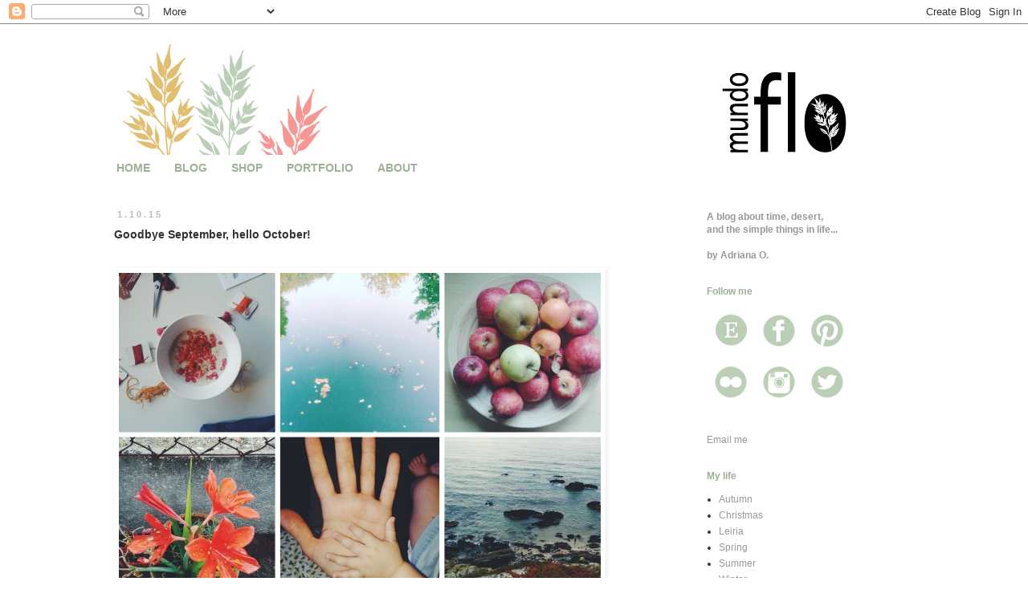

--- FILE ---
content_type: text/html; charset=UTF-8
request_url: https://blog.mundoflo.com/2015/10/goodbye-september-hello-october.html
body_size: 13362
content:
<!DOCTYPE html>
<html class='v2' dir='ltr' xmlns='http://www.w3.org/1999/xhtml' xmlns:b='http://www.google.com/2005/gml/b' xmlns:data='http://www.google.com/2005/gml/data' xmlns:expr='http://www.google.com/2005/gml/expr'>
<head>
<link href='https://www.blogger.com/static/v1/widgets/335934321-css_bundle_v2.css' rel='stylesheet' type='text/css'/>
<meta content='width=1100' name='viewport'/>
<meta content='text/html; charset=UTF-8' http-equiv='Content-Type'/>
<meta content='blogger' name='generator'/>
<link href="https://blog.mundoflo.com/favicon.ico" rel='icon' type='image/x-icon' />
<link href="https://blog.mundoflo.com/2015/10/goodbye-september-hello-october.html" rel='canonical' />
<link rel="alternate" type="application/atom+xml" title="mundo flo - Atom" href="https://blog.mundoflo.com/feeds/posts/default" />
<link rel="alternate" type="application/rss+xml" title="mundo flo - RSS" href="https://blog.mundoflo.com/feeds/posts/default?alt=rss" />
<link rel="service.post" type="application/atom+xml" title="mundo flo - Atom" href="https://www.blogger.com/feeds/23814450/posts/default" />

<link rel="alternate" type="application/atom+xml" title="mundo flo - Atom" href="https://blog.mundoflo.com/feeds/2396267141489085493/comments/default" />
<!--Can't find substitution for tag [blog.ieCssRetrofitLinks]-->
<link href='https://blogger.googleusercontent.com/img/b/R29vZ2xl/AVvXsEjkSMtJ16SNGLWNbr18npTnbXL0Lv-SJ50HsNOo9PMRL9QMl7jb7vej_E6VyHOGMhrV-OVVYgbQQcOWJjIraTOAOKfQJmH58PowguUP_kXp7NWcnl0wTwEa2rOoNVyY-Kh_Jg_0/s1600/insta+set15.jpg' rel='image_src'/>
<meta content='http://blog.mundoflo.com/2015/10/goodbye-september-hello-october.html' property='og:url'/>
<meta content='Goodbye September, hello October!' property='og:title'/>
<meta content='     Foi assim Setembro, um mês dividido entre dias leves de passeio e dias de recolhimento e trabalho, numa suave despedida do Verão. Bem-v...' property='og:description'/>
<meta content='https://blogger.googleusercontent.com/img/b/R29vZ2xl/AVvXsEjkSMtJ16SNGLWNbr18npTnbXL0Lv-SJ50HsNOo9PMRL9QMl7jb7vej_E6VyHOGMhrV-OVVYgbQQcOWJjIraTOAOKfQJmH58PowguUP_kXp7NWcnl0wTwEa2rOoNVyY-Kh_Jg_0/w1200-h630-p-k-no-nu/insta+set15.jpg' property='og:image'/>
<title>mundo flo: Goodbye September, hello October!</title>
<style id='page-skin-1' type='text/css'><!--
/*
-----------------------------------------------
Blogger Template Style
Name:     Simple
Designer: Blogger
URL:      www.blogger.com
----------------------------------------------- */
/* Content
----------------------------------------------- */
body {
font: normal normal 12px Verdana, Geneva, sans-serif;
color: #333333;
background: #ffffff none repeat scroll top left;
padding: 0 0 0 0;
}
html body .region-inner {
min-width: 0;
max-width: 100%;
width: auto;
}
h2 {
font-size: 22px;
}
a:link {
text-decoration:none;
color: #999999;
}
a:visited {
text-decoration:none;
color: #999999;
}
a:hover {
text-decoration:underline;
color: #e1be71;
}
.body-fauxcolumn-outer .fauxcolumn-inner {
background: transparent none repeat scroll top left;
_background-image: none;
}
.body-fauxcolumn-outer .cap-top {
position: absolute;
z-index: 1;
height: 400px;
width: 100%;
}
.body-fauxcolumn-outer .cap-top .cap-left {
width: 100%;
background: transparent none repeat-x scroll top left;
_background-image: none;
}
.content-outer {
-moz-box-shadow: 0 0 0 rgba(0, 0, 0, .15);
-webkit-box-shadow: 0 0 0 rgba(0, 0, 0, .15);
-goog-ms-box-shadow: 0 0 0 #333333;
box-shadow: 0 0 0 rgba(0, 0, 0, .15);
margin-bottom: 1px;
}
.content-inner {
padding: 10px 40px;
}
.content-inner {
background-color: #ffffff;
}
/* Header
----------------------------------------------- */
.header-outer {
background: transparent none repeat-x scroll 0 -400px;
_background-image: none;
}
.Header h1 {
font: normal normal 40px 'Trebuchet MS',Trebuchet,Verdana,sans-serif;
color: #000000;
text-shadow: 0 0 0 rgba(0, 0, 0, .2);
}
.Header h1 a {
color: #000000;
}
.Header .description {
font-size: 18px;
color: #000000;
}
.header-inner .Header .titlewrapper {
padding: 22px 0;
}
.header-inner .Header .descriptionwrapper {
padding: 0 0;
}
/* Tabs
----------------------------------------------- */
.tabs-inner .section:first-child {
border-top: 0 solid transparent;
}
.tabs-inner .section:first-child ul {
margin-top: -1px;
border-top: 1px solid transparent;
border-left: 1px solid transparent;
border-right: 1px solid transparent;
}
.tabs-inner .widget ul {
background: transparent none repeat-x scroll 0 -800px;
_background-image: none;
border-bottom: 1px solid transparent;
margin-top: 0;
margin-left: -30px;
margin-right: -30px;
}
.tabs-inner .widget li a {
display: inline-block;
padding: .6em 1em;
font: normal bold 14px Arial, Tahoma, Helvetica, FreeSans, sans-serif;
color: #9eb098;
border-left: 1px solid #ffffff;
border-right: 1px solid transparent;
}
.tabs-inner .widget li:first-child a {
border-left: none;
}
.tabs-inner .widget li.selected a, .tabs-inner .widget li a:hover {
color: #f69793;
background-color: #ffffff;
text-decoration: none;
}
/* Columns
----------------------------------------------- */
.main-outer {
border-top: 0 solid transparent;
}
.fauxcolumn-left-outer .fauxcolumn-inner {
border-right: 1px solid transparent;
}
.fauxcolumn-right-outer .fauxcolumn-inner {
border-left: 1px solid transparent;
}
/* Headings
----------------------------------------------- */
div.widget > h2,
div.widget h2.title {
margin: 0 0 1em 0;
font: normal bold 12px Arial, Tahoma, Helvetica, FreeSans, sans-serif;
color: #9eb098;
}
/* Widgets
----------------------------------------------- */
.widget .zippy {
color: #9eb098;
text-shadow: 2px 2px 1px rgba(0, 0, 0, .1);
}
.widget .popular-posts ul {
list-style: none;
}
/* Posts
----------------------------------------------- */
h2.date-header {
font: normal bold 11px Arial, Tahoma, Helvetica, FreeSans, sans-serif;
}
.date-header span {
background-color: #ffffff;
color: #bbbbbb;
padding: 0.4em;
letter-spacing: 3px;
margin: inherit;
}
.main-inner {
padding-top: 35px;
padding-bottom: 65px;
}
.main-inner .column-center-inner {
padding: 0 0;
}
.main-inner .column-center-inner .section {
margin: 0 1em;
}
.post {
margin: 0 0 45px 0;
}
h3.post-title, .comments h4 {
font: normal bold 14px Verdana, Geneva, sans-serif;
margin: .75em 0 0;
}
.post-body {
font-size: 110%;
line-height: 1.4;
position: relative;
}
.post-body img, .post-body .tr-caption-container, .Profile img, .Image img,
.BlogList .item-thumbnail img {
padding: 2px;
background: #ffffff;
border: 1px solid #ffffff;
-moz-box-shadow: 1px 1px 5px rgba(0, 0, 0, .1);
-webkit-box-shadow: 1px 1px 5px rgba(0, 0, 0, .1);
box-shadow: 1px 1px 5px rgba(0, 0, 0, .1);
}
.post-body img, .post-body .tr-caption-container {
padding: 5px;
}
.post-body .tr-caption-container {
color: #999999;
}
.post-body .tr-caption-container img {
padding: 0;
background: transparent;
border: none;
-moz-box-shadow: 0 0 0 rgba(0, 0, 0, .1);
-webkit-box-shadow: 0 0 0 rgba(0, 0, 0, .1);
box-shadow: 0 0 0 rgba(0, 0, 0, .1);
}
.post-header {
margin: 0 0 1.5em;
line-height: 1.6;
font-size: 90%;
}
.post-footer {
margin: 20px -2px 0;
padding: 5px 10px;
color: #bbbbbb;
background-color: #ffffff;
border-bottom: 1px solid #ffffff;
line-height: 1.6;
font-size: 90%;
}
#comments .comment-author {
padding-top: 1.5em;
border-top: 1px solid transparent;
background-position: 0 1.5em;
}
#comments .comment-author:first-child {
padding-top: 0;
border-top: none;
}
.avatar-image-container {
margin: .2em 0 0;
}
#comments .avatar-image-container img {
border: 1px solid #ffffff;
}
/* Comments
----------------------------------------------- */
.comments .comments-content .icon.blog-author {
background-repeat: no-repeat;
background-image: url([data-uri]);
}
.comments .comments-content .loadmore a {
border-top: 1px solid #9eb098;
border-bottom: 1px solid #9eb098;
}
.comments .comment-thread.inline-thread {
background-color: #ffffff;
}
.comments .continue {
border-top: 2px solid #9eb098;
}
/* Accents
---------------------------------------------- */
.section-columns td.columns-cell {
border-left: 1px solid transparent;
}
.blog-pager {
background: transparent url(//www.blogblog.com/1kt/simple/paging_dot.png) repeat-x scroll top center;
}
.blog-pager-older-link, .home-link,
.blog-pager-newer-link {
background-color: #ffffff;
padding: 5px;
}
.footer-outer {
border-top: 1px dashed #bbbbbb;
}
/* Mobile
----------------------------------------------- */
body.mobile  {
background-size: auto;
}
.mobile .body-fauxcolumn-outer {
background: transparent none repeat scroll top left;
}
.mobile .body-fauxcolumn-outer .cap-top {
background-size: 100% auto;
}
.mobile .content-outer {
-webkit-box-shadow: 0 0 3px rgba(0, 0, 0, .15);
box-shadow: 0 0 3px rgba(0, 0, 0, .15);
}
.mobile .tabs-inner .widget ul {
margin-left: 0;
margin-right: 0;
}
.mobile .post {
margin: 0;
}
.mobile .main-inner .column-center-inner .section {
margin: 0;
}
.mobile .date-header span {
padding: 0.1em 10px;
margin: 0 -10px;
}
.mobile h3.post-title {
margin: 0;
}
.mobile .blog-pager {
background: transparent none no-repeat scroll top center;
}
.mobile .footer-outer {
border-top: none;
}
.mobile .main-inner, .mobile .footer-inner {
background-color: #ffffff;
}
.mobile-index-contents {
color: #333333;
}
.mobile-link-button {
background-color: #999999;
}
.mobile-link-button a:link, .mobile-link-button a:visited {
color: #ffffff;
}
.mobile .tabs-inner .section:first-child {
border-top: none;
}
.mobile .tabs-inner .PageList .widget-content {
background-color: #ffffff;
color: #f69793;
border-top: 1px solid transparent;
border-bottom: 1px solid transparent;
}
.mobile .tabs-inner .PageList .widget-content .pagelist-arrow {
border-left: 1px solid transparent;
}

--></style>
<style id='template-skin-1' type='text/css'><!--
body {
min-width: 1100px;
}
.content-outer, .content-fauxcolumn-outer, .region-inner {
min-width: 1100px;
max-width: 1100px;
_width: 1100px;
}
.main-inner .columns {
padding-left: 0px;
padding-right: 300px;
}
.main-inner .fauxcolumn-center-outer {
left: 0px;
right: 300px;
/* IE6 does not respect left and right together */
_width: expression(this.parentNode.offsetWidth -
parseInt("0px") -
parseInt("300px") + 'px');
}
.main-inner .fauxcolumn-left-outer {
width: 0px;
}
.main-inner .fauxcolumn-right-outer {
width: 300px;
}
.main-inner .column-left-outer {
width: 0px;
right: 100%;
margin-left: -0px;
}
.main-inner .column-right-outer {
width: 300px;
margin-right: -300px;
}
#layout {
min-width: 0;
}
#layout .content-outer {
min-width: 0;
width: 800px;
}
#layout .region-inner {
min-width: 0;
width: auto;
}
--></style>
<script>
  (function(i,s,o,g,r,a,m){i['GoogleAnalyticsObject']=r;i[r]=i[r]||function(){
  (i[r].q=i[r].q||[]).push(arguments)},i[r].l=1*new Date();a=s.createElement(o),
  m=s.getElementsByTagName(o)[0];a.async=1;a.src=g;m.parentNode.insertBefore(a,m)
  })(window,document,'script','//www.google-analytics.com/analytics.js','ga');

  ga('create', 'UA-24636462-3', 'mundoflo.blogspot.com');
  ga('send', 'pageview');

</script>
<link href='https://www.blogger.com/dyn-css/authorization.css?targetBlogID=23814450&amp;zx=8f591518-d3bc-4cd4-bcc4-6ff0c723f9a9' media='none' onload='if(media!=&#39;all&#39;)media=&#39;all&#39;' rel='stylesheet'/><noscript><link href='https://www.blogger.com/dyn-css/authorization.css?targetBlogID=23814450&amp;zx=8f591518-d3bc-4cd4-bcc4-6ff0c723f9a9' rel='stylesheet'/></noscript>
<meta name='google-adsense-platform-account' content='ca-host-pub-1556223355139109'/>
<meta name='google-adsense-platform-domain' content='blogspot.com'/>

</head>
<body class='loading variant-simplysimple'>
<div class='navbar section' id='navbar'><div class='widget Navbar' data-version='1' id='Navbar1'><script type="text/javascript">
    function setAttributeOnload(object, attribute, val) {
      if(window.addEventListener) {
        window.addEventListener('load',
          function(){ object[attribute] = val; }, false);
      } else {
        window.attachEvent('onload', function(){ object[attribute] = val; });
      }
    }
  </script>
<div id="navbar-iframe-container"></div>
<script type="text/javascript" src="https://apis.google.com/js/platform.js"></script>
<script type="text/javascript">
      gapi.load("gapi.iframes:gapi.iframes.style.bubble", function() {
        if (gapi.iframes && gapi.iframes.getContext) {
          gapi.iframes.getContext().openChild({
              url: 'https://www.blogger.com/navbar/23814450?po\x3d2396267141489085493\x26origin\x3dhttp://blog.mundoflo.com',
              where: document.getElementById("navbar-iframe-container"),
              id: "navbar-iframe"
          });
        }
      });
    </script><script type="text/javascript">
(function() {
var script = document.createElement('script');
script.type = 'text/javascript';
script.src = '//pagead2.googlesyndication.com/pagead/js/google_top_exp.js';
var head = document.getElementsByTagName('head')[0];
if (head) {
head.appendChild(script);
}})();
</script>
</div></div>
<div class='body-fauxcolumns'>
<div class='fauxcolumn-outer body-fauxcolumn-outer'>
<div class='cap-top'>
<div class='cap-left'></div>
<div class='cap-right'></div>
</div>
<div class='fauxborder-left'>
<div class='fauxborder-right'></div>
<div class='fauxcolumn-inner'>
</div>
</div>
<div class='cap-bottom'>
<div class='cap-left'></div>
<div class='cap-right'></div>
</div>
</div>
</div>
<div class='content'>
<div class='content-fauxcolumns'>
<div class='fauxcolumn-outer content-fauxcolumn-outer'>
<div class='cap-top'>
<div class='cap-left'></div>
<div class='cap-right'></div>
</div>
<div class='fauxborder-left'>
<div class='fauxborder-right'></div>
<div class='fauxcolumn-inner'>
</div>
</div>
<div class='cap-bottom'>
<div class='cap-left'></div>
<div class='cap-right'></div>
</div>
</div>
</div>
<div class='content-outer'>
<div class='content-cap-top cap-top'>
<div class='cap-left'></div>
<div class='cap-right'></div>
</div>
<div class='fauxborder-left content-fauxborder-left'>
<div class='fauxborder-right content-fauxborder-right'></div>
<div class='content-inner'>
<header>
<div class='header-outer'>
<div class='header-cap-top cap-top'>
<div class='cap-left'></div>
<div class='cap-right'></div>
</div>
<div class='fauxborder-left header-fauxborder-left'>
<div class='fauxborder-right header-fauxborder-right'></div>
<div class='region-inner header-inner'>
<div class='header section' id='header'><div class='widget Header' data-version='1' id='Header1'>
<div id='header-inner'>
<a href="https://blog.mundoflo.com/" style='display: block'>
<img alt='mundo flo' height='153px; ' id='Header1_headerimg' src='https://blogger.googleusercontent.com/img/b/R29vZ2xl/AVvXsEjtgJck0L-edgQivcp9oJbHmuAb925l0IBad8X6EEYsloVkxSyx2A9pWK-oioznoOemrBHpeU-0CMwGRyqlQIzf2ff_yFu7Kwy5NImcfoz8mCnIB7q3xIeVaT6E5EhrPriulKYaDA/s1600/banner-blog-2014-cores.png' style='display: block' width='1000px; '/>
</a>
</div>
</div></div>
</div>
</div>
<div class='header-cap-bottom cap-bottom'>
<div class='cap-left'></div>
<div class='cap-right'></div>
</div>
</div>
</header>
<div class='tabs-outer'>
<div class='tabs-cap-top cap-top'>
<div class='cap-left'></div>
<div class='cap-right'></div>
</div>
<div class='fauxborder-left tabs-fauxborder-left'>
<div class='fauxborder-right tabs-fauxborder-right'></div>
<div class='region-inner tabs-inner'>
<div class='tabs section' id='crosscol'><div class='widget PageList' data-version='1' id='PageList1'>
<div class='widget-content'>
<ul>
<li>
<a href='http://www.mundoflo.com/Home.html'>HOME</a>
</li>
<li>
<a href="https://blog.mundoflo.com/">BLOG</a>
</li>
<li>
<a href='http://shop.mundoflo.com/'>SHOP</a>
</li>
<li>
<a href='http://portfolio.mundoflo.com/?zx=77477f3353c84c66'>PORTFOLIO</a>
</li>
<li>
<a href='http://about.mundoflo.com/?zx=a6f290302f872e37'>ABOUT</a>
</li>
</ul>
<div class='clear'></div>
</div>
</div></div>
<div class='tabs no-items section' id='crosscol-overflow'></div>
</div>
</div>
<div class='tabs-cap-bottom cap-bottom'>
<div class='cap-left'></div>
<div class='cap-right'></div>
</div>
</div>
<div class='main-outer'>
<div class='main-cap-top cap-top'>
<div class='cap-left'></div>
<div class='cap-right'></div>
</div>
<div class='fauxborder-left main-fauxborder-left'>
<div class='fauxborder-right main-fauxborder-right'></div>
<div class='region-inner main-inner'>
<div class='columns fauxcolumns'>
<div class='fauxcolumn-outer fauxcolumn-center-outer'>
<div class='cap-top'>
<div class='cap-left'></div>
<div class='cap-right'></div>
</div>
<div class='fauxborder-left'>
<div class='fauxborder-right'></div>
<div class='fauxcolumn-inner'>
</div>
</div>
<div class='cap-bottom'>
<div class='cap-left'></div>
<div class='cap-right'></div>
</div>
</div>
<div class='fauxcolumn-outer fauxcolumn-left-outer'>
<div class='cap-top'>
<div class='cap-left'></div>
<div class='cap-right'></div>
</div>
<div class='fauxborder-left'>
<div class='fauxborder-right'></div>
<div class='fauxcolumn-inner'>
</div>
</div>
<div class='cap-bottom'>
<div class='cap-left'></div>
<div class='cap-right'></div>
</div>
</div>
<div class='fauxcolumn-outer fauxcolumn-right-outer'>
<div class='cap-top'>
<div class='cap-left'></div>
<div class='cap-right'></div>
</div>
<div class='fauxborder-left'>
<div class='fauxborder-right'></div>
<div class='fauxcolumn-inner'>
</div>
</div>
<div class='cap-bottom'>
<div class='cap-left'></div>
<div class='cap-right'></div>
</div>
</div>
<!-- corrects IE6 width calculation -->
<div class='columns-inner'>
<div class='column-center-outer'>
<div class='column-center-inner'>
<div class='main section' id='main'><div class='widget Blog' data-version='1' id='Blog1'>
<div class='blog-posts hfeed'>

          <div class="date-outer">
        
<h2 class='date-header'><span>1.10.15</span></h2>

          <div class="date-posts">
        
<div class='post-outer'>
<div class='post hentry uncustomized-post-template' itemprop='blogPost' itemscope='itemscope' itemtype='http://schema.org/BlogPosting'>
<meta content='https://blogger.googleusercontent.com/img/b/R29vZ2xl/AVvXsEjkSMtJ16SNGLWNbr18npTnbXL0Lv-SJ50HsNOo9PMRL9QMl7jb7vej_E6VyHOGMhrV-OVVYgbQQcOWJjIraTOAOKfQJmH58PowguUP_kXp7NWcnl0wTwEa2rOoNVyY-Kh_Jg_0/s1600/insta+set15.jpg' itemprop='image_url'/>
<meta content='23814450' itemprop='blogId'/>
<meta content='2396267141489085493' itemprop='postId'/>
<a name='2396267141489085493'></a>
<h3 class='post-title entry-title' itemprop='name'>
Goodbye September, hello October!
</h3>
<div class='post-header'>
<div class='post-header-line-1'></div>
</div>
<div class='post-body entry-content' id='post-body-2396267141489085493' itemprop='description articleBody'>
<br />
<div class="separator" style="clear: both; text-align: center;">
<a href="https://blogger.googleusercontent.com/img/b/R29vZ2xl/AVvXsEjkSMtJ16SNGLWNbr18npTnbXL0Lv-SJ50HsNOo9PMRL9QMl7jb7vej_E6VyHOGMhrV-OVVYgbQQcOWJjIraTOAOKfQJmH58PowguUP_kXp7NWcnl0wTwEa2rOoNVyY-Kh_Jg_0/s1600/insta+set15.jpg" imageanchor="1" style="clear: left; float: left; margin-bottom: 1em; margin-right: 1em;"><img border="0" src="https://blogger.googleusercontent.com/img/b/R29vZ2xl/AVvXsEjkSMtJ16SNGLWNbr18npTnbXL0Lv-SJ50HsNOo9PMRL9QMl7jb7vej_E6VyHOGMhrV-OVVYgbQQcOWJjIraTOAOKfQJmH58PowguUP_kXp7NWcnl0wTwEa2rOoNVyY-Kh_Jg_0/s1600/insta+set15.jpg" /></a></div>
<br />
<div class="separator" style="clear: both; text-align: justify;">
Foi assim Setembro, um mês dividido entre dias leves de passeio e dias de recolhimento e trabalho, numa suave despedida do Verão. Bem-vindo Outubro, olá Outono!</div>
<div style="text-align: justify;">
<br /></div>
<div style="text-align: justify;">
...</div>
<div style="text-align: justify;">
<br /></div>
<div style="text-align: justify;">
<i>And so it was September, a month divided between light wandering days and work self-communion ones, in a gentle farewell to Summer. Welcome October, hello Fall!</i></div>
<div style='clear: both;'></div>
</div>
<div class='post-footer'>
<div class='post-footer-line post-footer-line-1'>
<span class='post-author vcard'>
by
<span class='fn' itemprop='author' itemscope='itemscope' itemtype='http://schema.org/Person'>
<meta content='https://www.blogger.com/profile/17398877411042500920' itemprop='url'/>
<a class='g-profile' href='https://www.blogger.com/profile/17398877411042500920' rel='author' title='author profile'>
<span itemprop='name'>Adriana Oliveira</span>
</a>
</span>
</span>
<span class='post-timestamp'>
</span>
<span class='post-comment-link'>
</span>
<span class='post-icons'>
<span class='item-action'>
<a href='https://www.blogger.com/email-post/23814450/2396267141489085493' title='Email Post'>
<img alt='' class='icon-action' height='13' src='https://resources.blogblog.com/img/icon18_email.gif' width='18'/>
</a>
</span>
<span class='item-control blog-admin pid-1134994802'>
<a href='https://www.blogger.com/post-edit.g?blogID=23814450&postID=2396267141489085493&from=pencil' title='Edit Post'>
<img alt='' class='icon-action' height='18' src='https://resources.blogblog.com/img/icon18_edit_allbkg.gif' width='18'/>
</a>
</span>
</span>
<div class='post-share-buttons goog-inline-block'>
</div>
</div>
<div class='post-footer-line post-footer-line-2'>
<span class='post-labels'>
Tags:
<a href="https://blog.mundoflo.com/search/label/Autumn" rel='tag'>Autumn</a>,
<a href="https://blog.mundoflo.com/search/label/instagram" rel='tag'>instagram</a>,
<a href="https://blog.mundoflo.com/search/label/living" rel='tag'>living</a>,
<a href="https://blog.mundoflo.com/search/label/Summer" rel='tag'>Summer</a>
</span>
</div>
<div class='post-footer-line post-footer-line-3'>
<span class='post-location'>
</span>
</div>
</div>
</div>
<div class='comments' id='comments'>
<a name='comments'></a>
<h4>No comments:</h4>
<div id='Blog1_comments-block-wrapper'>
<dl class='avatar-comment-indent' id='comments-block'>
</dl>
</div>
<p class='comment-footer'>
<a href='https://www.blogger.com/comment/fullpage/post/23814450/2396267141489085493' onclick='javascript:window.open(this.href, "bloggerPopup", "toolbar=0,location=0,statusbar=1,menubar=0,scrollbars=yes,width=640,height=500"); return false;'>Post a Comment</a>
</p>
</div>
</div>

        </div></div>
      
</div>
<div class='blog-pager' id='blog-pager'>
<span id='blog-pager-newer-link'>
<a class='blog-pager-newer-link' href="https://blog.mundoflo.com/2015/10/ha-musica-na-cidade.html" id='Blog1_blog-pager-newer-link' title='Newer Post'>Newer Post</a>
</span>
<span id='blog-pager-older-link'>
<a class='blog-pager-older-link' href="https://blog.mundoflo.com/2015/09/after-rain.html" id='Blog1_blog-pager-older-link' title='Older Post'>Older Post</a>
</span>
<a class='home-link' href="https://blog.mundoflo.com/">Home</a>
</div>
<div class='clear'></div>
<div class='post-feeds'>
<div class='feed-links'>
Subscribe to:
<a class='feed-link' href="https://blog.mundoflo.com/feeds/2396267141489085493/comments/default" target='_blank' type='application/atom+xml'>Post Comments (Atom)</a>
</div>
</div>
</div></div>
</div>
</div>
<div class='column-left-outer'>
<div class='column-left-inner'>
<aside>
</aside>
</div>
</div>
<div class='column-right-outer'>
<div class='column-right-inner'>
<aside>
<div class='sidebar section' id='sidebar-right-1'><div class='widget Text' data-version='1' id='Text2'>
<div class='widget-content'>
<div style="font-style: normal; font-weight: normal;"><div class="separator" style="clear: both; font-weight: normal; text-align: justify;"></div><b><span style="color:#999999;">A blog about time, desert, </span></b></div><div style="font-style: normal; font-weight: normal;"><b><span style="color:#999999;">and the simple things in life...</span></b></div><div style="font-style: normal;"><b><span style="color:#999999;"><br /></span></b><div style="font-weight: normal;"><b><span style="color:#999999;">by Adriana O.</span></b></div></div>
</div>
<div class='clear'></div>
</div><div class='widget Text' data-version='1' id='Text1'>
<h2 class='title'>Follow me</h2>
<div class='widget-content'>
<div><a href="https://www.etsy.com/shop/mundoflo"><img src="https://blogger.googleusercontent.com/img/b/R29vZ2xl/AVvXsEhaXUFUPs66ajZy9azdINZ_UNCT-mBALT6YEPnTQXh1kdPceHbGe_8MFMboH_gP3n7LM_dYbkqaojR4O9wIKgKuOEWO2PULWEwpS3xWs9ct1VmJTipUEef1JtY4DxQyZWXzYSR81Q/s60-no/e5.png" / /></a><a href="https://www.facebook.com/mundoflo?ref=hl"><img src="https://blogger.googleusercontent.com/img/b/R29vZ2xl/AVvXsEh3aJzyGW7HfF-DhF203puVochU7_5e3dkFOhz9J6Dw-9_o3Yej8VGzDm_WVfh4w9kBPaCMlq465oj9IHEUjXD0pjzXUfszKBosHN1yjHgwXgjmd-AtiP2udX2hDM-yp09tf-wbkw/s60-no/fb5.png" / /></a><a href="https://www.pinterest.com/mundoflo/"><img src="https://blogger.googleusercontent.com/img/b/R29vZ2xl/AVvXsEgHZvJA1tjL7p135NormghDevwNuyUBI7548F0cMjhXn8SDRXn8s0Ej3JIN9RyH-E_Nq9aIU6xu2kiyMdiibtkCOeNp0e7eP-pTBi4sanGLxzOMlyCqoLYj5qAhfNg1QNqur-qm8A/s60-no/p5.png" / /></a></div><div><a href="http://www.flickr.com/photos/adrianaoliveira/"><img src="https://blogger.googleusercontent.com/img/b/R29vZ2xl/AVvXsEjWVsYzWNXXmoeb23QXZLwNHKI1VvglHwhBv5BqrVqNVeSuPBFTdLstJR_1dCDUN43mdA7Y02TLrkqfwEliL0WfPWSWw2UhaDVKZjsrhmRT_e_7P0-l6yJ_zvFQ4cDl6qdSIIcnqg/s60-no/f5.png" / /></a><a href="https://instagram.com/mundoflo"><img src="https://blogger.googleusercontent.com/img/b/R29vZ2xl/AVvXsEj0loMC-Ru8h4F1aXXEjljhalymmAZcuvTL9C_cJPVxgpZhNYCI6rkpXCeBtm9IID8v-2aDtv_TKuL6Z0wvyk3F8uBg7xvR9J9ZLMWuYJL49N0hCDDWW0ENGEMwOWKw69Y8hwhr9g/s60-no/i5.png" / /></a><a href="https://twitter.com/mundoflo"><img src="https://blogger.googleusercontent.com/img/b/R29vZ2xl/AVvXsEiCeo6LA2FMAA3jYrx7Rj5iPDKUejl7F-7ElFhd-19BCxBeqwMazrDs4NhE5URS_k1R-OPXr4qoZCRZGKxlwopzZxcRK6xW8EXC5-wEQAesEws-atApTsjj98RYoIOTgEG5V5yr_Q/s60-no/t5.png" / /></a><br /></div>
</div>
<div class='clear'></div>
</div><div class='widget HTML' data-version='1' id='HTML1'>
<div class='widget-content'>
<a href="/cdn-cgi/l/email-protection#9df8f0fcf4f1b3f0e8f3f9f2fbf1f2ddfaf0fcf4f1b3fef2f0" target="_blank">Email me</a>
</div>
<div class='clear'></div>
</div><div class='widget Label' data-version='1' id='Label1'>
<h2>My life</h2>
<div class='widget-content list-label-widget-content'>
<ul>
<li>
<a dir='ltr' href="https://blog.mundoflo.com/search/label/Autumn">Autumn</a>
</li>
<li>
<a dir='ltr' href="https://blog.mundoflo.com/search/label/Christmas">Christmas</a>
</li>
<li>
<a dir='ltr' href="https://blog.mundoflo.com/search/label/Leiria">Leiria</a>
</li>
<li>
<a dir='ltr' href="https://blog.mundoflo.com/search/label/Spring">Spring</a>
</li>
<li>
<a dir='ltr' href="https://blog.mundoflo.com/search/label/Summer">Summer</a>
</li>
<li>
<a dir='ltr' href="https://blog.mundoflo.com/search/label/Winter">Winter</a>
</li>
<li>
<a dir='ltr' href="https://blog.mundoflo.com/search/label/cooking">cooking</a>
</li>
<li>
<a dir='ltr' href="https://blog.mundoflo.com/search/label/eco">eco</a>
</li>
<li>
<a dir='ltr' href="https://blog.mundoflo.com/search/label/elffie">elffie</a>
</li>
<li>
<a dir='ltr' href="https://blog.mundoflo.com/search/label/gardening">gardening</a>
</li>
<li>
<a dir='ltr' href="https://blog.mundoflo.com/search/label/handmade%20life">handmade life</a>
</li>
<li>
<a dir='ltr' href="https://blog.mundoflo.com/search/label/home">home</a>
</li>
<li>
<a dir='ltr' href="https://blog.mundoflo.com/search/label/instagram">instagram</a>
</li>
<li>
<a dir='ltr' href="https://blog.mundoflo.com/search/label/living">living</a>
</li>
<li>
<a dir='ltr' href="https://blog.mundoflo.com/search/label/memories">memories</a>
</li>
<li>
<a dir='ltr' href="https://blog.mundoflo.com/search/label/motherhood">motherhood</a>
</li>
<li>
<a dir='ltr' href="https://blog.mundoflo.com/search/label/reading">reading</a>
</li>
<li>
<a dir='ltr' href="https://blog.mundoflo.com/search/label/recycling">recycling</a>
</li>
<li>
<a dir='ltr' href="https://blog.mundoflo.com/search/label/shopping">shopping</a>
</li>
<li>
<a dir='ltr' href="https://blog.mundoflo.com/search/label/slowliving">slowliving</a>
</li>
<li>
<a dir='ltr' href="https://blog.mundoflo.com/search/label/snail%20mail">snail mail</a>
</li>
<li>
<a dir='ltr' href="https://blog.mundoflo.com/search/label/travelling">travelling</a>
</li>
<li>
<a dir='ltr' href="https://blog.mundoflo.com/search/label/walkabouts">walkabouts</a>
</li>
</ul>
<div class='clear'></div>
</div>
</div><div class='widget Label' data-version='1' id='Label2'>
<h2>My work</h2>
<div class='widget-content list-label-widget-content'>
<ul>
<li>
<a dir='ltr' href="https://blog.mundoflo.com/search/label/agenda">agenda</a>
</li>
<li>
<a dir='ltr' href="https://blog.mundoflo.com/search/label/atelier">atelier</a>
</li>
<li>
<a dir='ltr' href="https://blog.mundoflo.com/search/label/bags">bags</a>
</li>
<li>
<a dir='ltr' href="https://blog.mundoflo.com/search/label/bookmarks">bookmarks</a>
</li>
<li>
<a dir='ltr' href="https://blog.mundoflo.com/search/label/bracelets">bracelets</a>
</li>
<li>
<a dir='ltr' href="https://blog.mundoflo.com/search/label/brooches">brooches</a>
</li>
<li>
<a dir='ltr' href="https://blog.mundoflo.com/search/label/cases">cases</a>
</li>
<li>
<a dir='ltr' href="https://blog.mundoflo.com/search/label/collaborations">collaborations</a>
</li>
<li>
<a dir='ltr' href="https://blog.mundoflo.com/search/label/creative%20process">creative process</a>
</li>
<li>
<a dir='ltr' href="https://blog.mundoflo.com/search/label/custom%20made">custom made</a>
</li>
<li>
<a dir='ltr' href="https://blog.mundoflo.com/search/label/customized%20clothes">customized clothes</a>
</li>
<li>
<a dir='ltr' href="https://blog.mundoflo.com/search/label/dolls">dolls</a>
</li>
<li>
<a dir='ltr' href="https://blog.mundoflo.com/search/label/eco">eco</a>
</li>
<li>
<a dir='ltr' href="https://blog.mundoflo.com/search/label/homewares">homewares</a>
</li>
<li>
<a dir='ltr' href="https://blog.mundoflo.com/search/label/kids">kids</a>
</li>
<li>
<a dir='ltr' href="https://blog.mundoflo.com/search/label/kids%20aprons">kids aprons</a>
</li>
<li>
<a dir='ltr' href="https://blog.mundoflo.com/search/label/knitting">knitting</a>
</li>
<li>
<a dir='ltr' href="https://blog.mundoflo.com/search/label/maternity%20bags">maternity bags</a>
</li>
<li>
<a dir='ltr' href="https://blog.mundoflo.com/search/label/media">media</a>
</li>
<li>
<a dir='ltr' href="https://blog.mundoflo.com/search/label/men">men</a>
</li>
<li>
<a dir='ltr' href="https://blog.mundoflo.com/search/label/necklace%20bags">necklace bags</a>
</li>
<li>
<a dir='ltr' href="https://blog.mundoflo.com/search/label/notebooks">notebooks</a>
</li>
<li>
<a dir='ltr' href="https://blog.mundoflo.com/search/label/packaging">packaging</a>
</li>
<li>
<a dir='ltr' href="https://blog.mundoflo.com/search/label/photography%20by%20me">photography by me</a>
</li>
<li>
<a dir='ltr' href="https://blog.mundoflo.com/search/label/postcards">postcards</a>
</li>
<li>
<a dir='ltr' href="https://blog.mundoflo.com/search/label/promos">promos</a>
</li>
<li>
<a dir='ltr' href="https://blog.mundoflo.com/search/label/recycling">recycling</a>
</li>
<li>
<a dir='ltr' href="https://blog.mundoflo.com/search/label/retailers">retailers</a>
</li>
<li>
<a dir='ltr' href="https://blog.mundoflo.com/search/label/sketchbook">sketchbook</a>
</li>
<li>
<a dir='ltr' href="https://blog.mundoflo.com/search/label/slow%20fashion">slow fashion</a>
</li>
<li>
<a dir='ltr' href="https://blog.mundoflo.com/search/label/toys">toys</a>
</li>
<li>
<a dir='ltr' href="https://blog.mundoflo.com/search/label/updates">updates</a>
</li>
<li>
<a dir='ltr' href="https://blog.mundoflo.com/search/label/waist%20bags">waist bags</a>
</li>
<li>
<a dir='ltr' href="https://blog.mundoflo.com/search/label/wall%20art">wall art</a>
</li>
<li>
<a dir='ltr' href="https://blog.mundoflo.com/search/label/wall%20calendars">wall calendars</a>
</li>
<li>
<a dir='ltr' href="https://blog.mundoflo.com/search/label/wear%20a%20garden">wear a garden</a>
</li>
<li>
<a dir='ltr' href="https://blog.mundoflo.com/search/label/wearing%20Mundo%20Flo">wearing Mundo Flo</a>
</li>
<li>
<a dir='ltr' href="https://blog.mundoflo.com/search/label/wip">wip</a>
</li>
<li>
<a dir='ltr' href="https://blog.mundoflo.com/search/label/womb%20wraps">womb wraps</a>
</li>
</ul>
<div class='clear'></div>
</div>
</div><div class='widget Label' data-version='1' id='Label4'>
<h2>Projects I participated</h2>
<div class='widget-content list-label-widget-content'>
<ul>
<li>
<a dir='ltr' href="https://blog.mundoflo.com/search/label/illustration%20friday">illustration friday</a>
</li>
<li>
<a dir='ltr' href="https://blog.mundoflo.com/search/label/poemagem">poemagem</a>
</li>
<li>
<a dir='ltr' href="https://blog.mundoflo.com/search/label/the%20happy%20mail%20project">the happy mail project</a>
</li>
<li>
<a dir='ltr' href="https://blog.mundoflo.com/search/label/travelling%20journal%20project">travelling journal project</a>
</li>
</ul>
<div class='clear'></div>
</div>
</div><div class='widget Label' data-version='1' id='Label3'>
<h2>Inspiration</h2>
<div class='widget-content list-label-widget-content'>
<ul>
<li>
<a dir='ltr' href="https://blog.mundoflo.com/search/label/art%20and%20design">art and design</a>
</li>
<li>
<a dir='ltr' href="https://blog.mundoflo.com/search/label/cinema">cinema</a>
</li>
<li>
<a dir='ltr' href="https://blog.mundoflo.com/search/label/decor">decor</a>
</li>
<li>
<a dir='ltr' href="https://blog.mundoflo.com/search/label/fashion">fashion</a>
</li>
<li>
<a dir='ltr' href="https://blog.mundoflo.com/search/label/handmade%20life">handmade life</a>
</li>
<li>
<a dir='ltr' href="https://blog.mundoflo.com/search/label/inspiration">inspiration</a>
</li>
<li>
<a dir='ltr' href="https://blog.mundoflo.com/search/label/moodboards">moodboards</a>
</li>
<li>
<a dir='ltr' href="https://blog.mundoflo.com/search/label/music">music</a>
</li>
<li>
<a dir='ltr' href="https://blog.mundoflo.com/search/label/photography">photography</a>
</li>
<li>
<a dir='ltr' href="https://blog.mundoflo.com/search/label/thousand%20words">thousand words</a>
</li>
<li>
<a dir='ltr' href="https://blog.mundoflo.com/search/label/vintage">vintage</a>
</li>
</ul>
<div class='clear'></div>
</div>
</div><div class='widget BlogArchive' data-version='1' id='BlogArchive1'>
<h2>Blog Archive</h2>
<div class='widget-content'>
<div id='ArchiveList'>
<div id='BlogArchive1_ArchiveList'>
<select id='BlogArchive1_ArchiveMenu'>
<option value=''>Blog Archive</option>
<option value='http://blog.mundoflo.com/2026/01/'>Jan 2026 (1)</option>
<option value='http://blog.mundoflo.com/2025/12/'>Dec 2025 (3)</option>
<option value='http://blog.mundoflo.com/2025/11/'>Nov 2025 (5)</option>
<option value='http://blog.mundoflo.com/2025/10/'>Oct 2025 (1)</option>
<option value='http://blog.mundoflo.com/2025/09/'>Sep 2025 (1)</option>
<option value='http://blog.mundoflo.com/2025/08/'>Aug 2025 (2)</option>
<option value='http://blog.mundoflo.com/2025/07/'>Jul 2025 (4)</option>
<option value='http://blog.mundoflo.com/2025/06/'>Jun 2025 (2)</option>
<option value='http://blog.mundoflo.com/2025/05/'>May 2025 (3)</option>
<option value='http://blog.mundoflo.com/2025/04/'>Apr 2025 (2)</option>
<option value='http://blog.mundoflo.com/2025/03/'>Mar 2025 (3)</option>
<option value='http://blog.mundoflo.com/2025/02/'>Feb 2025 (2)</option>
<option value='http://blog.mundoflo.com/2025/01/'>Jan 2025 (2)</option>
<option value='http://blog.mundoflo.com/2024/12/'>Dec 2024 (5)</option>
<option value='http://blog.mundoflo.com/2024/11/'>Nov 2024 (3)</option>
<option value='http://blog.mundoflo.com/2024/10/'>Oct 2024 (2)</option>
<option value='http://blog.mundoflo.com/2024/09/'>Sep 2024 (4)</option>
<option value='http://blog.mundoflo.com/2024/08/'>Aug 2024 (2)</option>
<option value='http://blog.mundoflo.com/2024/07/'>Jul 2024 (5)</option>
<option value='http://blog.mundoflo.com/2024/06/'>Jun 2024 (1)</option>
<option value='http://blog.mundoflo.com/2024/05/'>May 2024 (4)</option>
<option value='http://blog.mundoflo.com/2024/04/'>Apr 2024 (1)</option>
<option value='http://blog.mundoflo.com/2024/03/'>Mar 2024 (5)</option>
<option value='http://blog.mundoflo.com/2024/02/'>Feb 2024 (1)</option>
<option value='http://blog.mundoflo.com/2024/01/'>Jan 2024 (1)</option>
<option value='http://blog.mundoflo.com/2023/12/'>Dec 2023 (5)</option>
<option value='http://blog.mundoflo.com/2023/11/'>Nov 2023 (3)</option>
<option value='http://blog.mundoflo.com/2023/09/'>Sep 2023 (3)</option>
<option value='http://blog.mundoflo.com/2023/08/'>Aug 2023 (5)</option>
<option value='http://blog.mundoflo.com/2023/07/'>Jul 2023 (5)</option>
<option value='http://blog.mundoflo.com/2023/06/'>Jun 2023 (5)</option>
<option value='http://blog.mundoflo.com/2023/05/'>May 2023 (5)</option>
<option value='http://blog.mundoflo.com/2023/04/'>Apr 2023 (6)</option>
<option value='http://blog.mundoflo.com/2023/03/'>Mar 2023 (3)</option>
<option value='http://blog.mundoflo.com/2023/02/'>Feb 2023 (2)</option>
<option value='http://blog.mundoflo.com/2023/01/'>Jan 2023 (3)</option>
<option value='http://blog.mundoflo.com/2022/12/'>Dec 2022 (7)</option>
<option value='http://blog.mundoflo.com/2022/11/'>Nov 2022 (5)</option>
<option value='http://blog.mundoflo.com/2022/10/'>Oct 2022 (3)</option>
<option value='http://blog.mundoflo.com/2022/09/'>Sep 2022 (4)</option>
<option value='http://blog.mundoflo.com/2022/08/'>Aug 2022 (5)</option>
<option value='http://blog.mundoflo.com/2022/07/'>Jul 2022 (4)</option>
<option value='http://blog.mundoflo.com/2022/06/'>Jun 2022 (5)</option>
<option value='http://blog.mundoflo.com/2022/05/'>May 2022 (3)</option>
<option value='http://blog.mundoflo.com/2022/04/'>Apr 2022 (6)</option>
<option value='http://blog.mundoflo.com/2022/03/'>Mar 2022 (6)</option>
<option value='http://blog.mundoflo.com/2022/02/'>Feb 2022 (3)</option>
<option value='http://blog.mundoflo.com/2022/01/'>Jan 2022 (5)</option>
<option value='http://blog.mundoflo.com/2021/12/'>Dec 2021 (8)</option>
<option value='http://blog.mundoflo.com/2021/11/'>Nov 2021 (6)</option>
<option value='http://blog.mundoflo.com/2021/10/'>Oct 2021 (5)</option>
<option value='http://blog.mundoflo.com/2021/09/'>Sep 2021 (7)</option>
<option value='http://blog.mundoflo.com/2021/08/'>Aug 2021 (6)</option>
<option value='http://blog.mundoflo.com/2021/07/'>Jul 2021 (8)</option>
<option value='http://blog.mundoflo.com/2021/06/'>Jun 2021 (2)</option>
<option value='http://blog.mundoflo.com/2021/05/'>May 2021 (6)</option>
<option value='http://blog.mundoflo.com/2021/04/'>Apr 2021 (4)</option>
<option value='http://blog.mundoflo.com/2021/03/'>Mar 2021 (6)</option>
<option value='http://blog.mundoflo.com/2021/02/'>Feb 2021 (2)</option>
<option value='http://blog.mundoflo.com/2021/01/'>Jan 2021 (7)</option>
<option value='http://blog.mundoflo.com/2020/12/'>Dec 2020 (10)</option>
<option value='http://blog.mundoflo.com/2020/11/'>Nov 2020 (3)</option>
<option value='http://blog.mundoflo.com/2020/10/'>Oct 2020 (6)</option>
<option value='http://blog.mundoflo.com/2020/09/'>Sep 2020 (3)</option>
<option value='http://blog.mundoflo.com/2020/08/'>Aug 2020 (6)</option>
<option value='http://blog.mundoflo.com/2020/07/'>Jul 2020 (3)</option>
<option value='http://blog.mundoflo.com/2020/06/'>Jun 2020 (6)</option>
<option value='http://blog.mundoflo.com/2020/05/'>May 2020 (5)</option>
<option value='http://blog.mundoflo.com/2020/04/'>Apr 2020 (5)</option>
<option value='http://blog.mundoflo.com/2020/03/'>Mar 2020 (7)</option>
<option value='http://blog.mundoflo.com/2020/02/'>Feb 2020 (5)</option>
<option value='http://blog.mundoflo.com/2020/01/'>Jan 2020 (4)</option>
<option value='http://blog.mundoflo.com/2019/12/'>Dec 2019 (7)</option>
<option value='http://blog.mundoflo.com/2019/11/'>Nov 2019 (5)</option>
<option value='http://blog.mundoflo.com/2019/10/'>Oct 2019 (5)</option>
<option value='http://blog.mundoflo.com/2019/09/'>Sep 2019 (5)</option>
<option value='http://blog.mundoflo.com/2019/08/'>Aug 2019 (6)</option>
<option value='http://blog.mundoflo.com/2019/07/'>Jul 2019 (9)</option>
<option value='http://blog.mundoflo.com/2019/06/'>Jun 2019 (7)</option>
<option value='http://blog.mundoflo.com/2019/05/'>May 2019 (5)</option>
<option value='http://blog.mundoflo.com/2019/04/'>Apr 2019 (8)</option>
<option value='http://blog.mundoflo.com/2019/03/'>Mar 2019 (10)</option>
<option value='http://blog.mundoflo.com/2019/02/'>Feb 2019 (4)</option>
<option value='http://blog.mundoflo.com/2019/01/'>Jan 2019 (5)</option>
<option value='http://blog.mundoflo.com/2018/12/'>Dec 2018 (8)</option>
<option value='http://blog.mundoflo.com/2018/11/'>Nov 2018 (7)</option>
<option value='http://blog.mundoflo.com/2018/10/'>Oct 2018 (8)</option>
<option value='http://blog.mundoflo.com/2018/09/'>Sep 2018 (9)</option>
<option value='http://blog.mundoflo.com/2018/08/'>Aug 2018 (6)</option>
<option value='http://blog.mundoflo.com/2018/07/'>Jul 2018 (8)</option>
<option value='http://blog.mundoflo.com/2018/06/'>Jun 2018 (8)</option>
<option value='http://blog.mundoflo.com/2018/05/'>May 2018 (9)</option>
<option value='http://blog.mundoflo.com/2018/04/'>Apr 2018 (10)</option>
<option value='http://blog.mundoflo.com/2018/03/'>Mar 2018 (8)</option>
<option value='http://blog.mundoflo.com/2018/02/'>Feb 2018 (7)</option>
<option value='http://blog.mundoflo.com/2018/01/'>Jan 2018 (8)</option>
<option value='http://blog.mundoflo.com/2017/12/'>Dec 2017 (9)</option>
<option value='http://blog.mundoflo.com/2017/11/'>Nov 2017 (7)</option>
<option value='http://blog.mundoflo.com/2017/10/'>Oct 2017 (9)</option>
<option value='http://blog.mundoflo.com/2017/09/'>Sep 2017 (10)</option>
<option value='http://blog.mundoflo.com/2017/08/'>Aug 2017 (7)</option>
<option value='http://blog.mundoflo.com/2017/07/'>Jul 2017 (7)</option>
<option value='http://blog.mundoflo.com/2017/06/'>Jun 2017 (8)</option>
<option value='http://blog.mundoflo.com/2017/05/'>May 2017 (8)</option>
<option value='http://blog.mundoflo.com/2017/04/'>Apr 2017 (7)</option>
<option value='http://blog.mundoflo.com/2017/03/'>Mar 2017 (6)</option>
<option value='http://blog.mundoflo.com/2017/02/'>Feb 2017 (6)</option>
<option value='http://blog.mundoflo.com/2017/01/'>Jan 2017 (6)</option>
<option value='http://blog.mundoflo.com/2016/12/'>Dec 2016 (8)</option>
<option value='http://blog.mundoflo.com/2016/11/'>Nov 2016 (9)</option>
<option value='http://blog.mundoflo.com/2016/10/'>Oct 2016 (7)</option>
<option value='http://blog.mundoflo.com/2016/09/'>Sep 2016 (7)</option>
<option value='http://blog.mundoflo.com/2016/08/'>Aug 2016 (5)</option>
<option value='http://blog.mundoflo.com/2016/07/'>Jul 2016 (5)</option>
<option value='http://blog.mundoflo.com/2016/06/'>Jun 2016 (5)</option>
<option value='http://blog.mundoflo.com/2016/05/'>May 2016 (5)</option>
<option value='http://blog.mundoflo.com/2016/04/'>Apr 2016 (4)</option>
<option value='http://blog.mundoflo.com/2016/03/'>Mar 2016 (4)</option>
<option value='http://blog.mundoflo.com/2016/02/'>Feb 2016 (5)</option>
<option value='http://blog.mundoflo.com/2016/01/'>Jan 2016 (5)</option>
<option value='http://blog.mundoflo.com/2015/12/'>Dec 2015 (7)</option>
<option value='http://blog.mundoflo.com/2015/11/'>Nov 2015 (6)</option>
<option value='http://blog.mundoflo.com/2015/10/'>Oct 2015 (7)</option>
<option value='http://blog.mundoflo.com/2015/09/'>Sep 2015 (3)</option>
<option value='http://blog.mundoflo.com/2015/08/'>Aug 2015 (6)</option>
<option value='http://blog.mundoflo.com/2015/07/'>Jul 2015 (5)</option>
<option value='http://blog.mundoflo.com/2015/06/'>Jun 2015 (7)</option>
<option value='http://blog.mundoflo.com/2015/05/'>May 2015 (4)</option>
<option value='http://blog.mundoflo.com/2015/04/'>Apr 2015 (8)</option>
<option value='http://blog.mundoflo.com/2015/03/'>Mar 2015 (6)</option>
<option value='http://blog.mundoflo.com/2015/02/'>Feb 2015 (7)</option>
<option value='http://blog.mundoflo.com/2015/01/'>Jan 2015 (9)</option>
<option value='http://blog.mundoflo.com/2014/12/'>Dec 2014 (11)</option>
<option value='http://blog.mundoflo.com/2014/11/'>Nov 2014 (10)</option>
<option value='http://blog.mundoflo.com/2014/10/'>Oct 2014 (10)</option>
<option value='http://blog.mundoflo.com/2014/09/'>Sep 2014 (11)</option>
<option value='http://blog.mundoflo.com/2014/08/'>Aug 2014 (8)</option>
<option value='http://blog.mundoflo.com/2014/07/'>Jul 2014 (14)</option>
<option value='http://blog.mundoflo.com/2014/06/'>Jun 2014 (13)</option>
<option value='http://blog.mundoflo.com/2014/05/'>May 2014 (14)</option>
<option value='http://blog.mundoflo.com/2014/04/'>Apr 2014 (16)</option>
<option value='http://blog.mundoflo.com/2014/03/'>Mar 2014 (18)</option>
<option value='http://blog.mundoflo.com/2014/02/'>Feb 2014 (17)</option>
<option value='http://blog.mundoflo.com/2014/01/'>Jan 2014 (19)</option>
<option value='http://blog.mundoflo.com/2013/12/'>Dec 2013 (25)</option>
<option value='http://blog.mundoflo.com/2013/11/'>Nov 2013 (22)</option>
<option value='http://blog.mundoflo.com/2013/10/'>Oct 2013 (30)</option>
<option value='http://blog.mundoflo.com/2013/09/'>Sep 2013 (17)</option>
<option value='http://blog.mundoflo.com/2013/08/'>Aug 2013 (24)</option>
<option value='http://blog.mundoflo.com/2013/07/'>Jul 2013 (25)</option>
<option value='http://blog.mundoflo.com/2013/06/'>Jun 2013 (23)</option>
<option value='http://blog.mundoflo.com/2013/05/'>May 2013 (26)</option>
<option value='http://blog.mundoflo.com/2013/04/'>Apr 2013 (32)</option>
<option value='http://blog.mundoflo.com/2013/03/'>Mar 2013 (29)</option>
<option value='http://blog.mundoflo.com/2013/02/'>Feb 2013 (25)</option>
<option value='http://blog.mundoflo.com/2013/01/'>Jan 2013 (31)</option>
<option value='http://blog.mundoflo.com/2012/12/'>Dec 2012 (30)</option>
<option value='http://blog.mundoflo.com/2012/11/'>Nov 2012 (35)</option>
<option value='http://blog.mundoflo.com/2012/10/'>Oct 2012 (36)</option>
<option value='http://blog.mundoflo.com/2012/09/'>Sep 2012 (24)</option>
<option value='http://blog.mundoflo.com/2012/08/'>Aug 2012 (40)</option>
<option value='http://blog.mundoflo.com/2012/07/'>Jul 2012 (41)</option>
<option value='http://blog.mundoflo.com/2012/06/'>Jun 2012 (42)</option>
<option value='http://blog.mundoflo.com/2012/05/'>May 2012 (43)</option>
<option value='http://blog.mundoflo.com/2012/04/'>Apr 2012 (40)</option>
<option value='http://blog.mundoflo.com/2012/03/'>Mar 2012 (41)</option>
<option value='http://blog.mundoflo.com/2012/02/'>Feb 2012 (45)</option>
<option value='http://blog.mundoflo.com/2012/01/'>Jan 2012 (51)</option>
<option value='http://blog.mundoflo.com/2011/12/'>Dec 2011 (55)</option>
<option value='http://blog.mundoflo.com/2011/11/'>Nov 2011 (33)</option>
<option value='http://blog.mundoflo.com/2011/10/'>Oct 2011 (48)</option>
<option value='http://blog.mundoflo.com/2011/09/'>Sep 2011 (37)</option>
<option value='http://blog.mundoflo.com/2011/08/'>Aug 2011 (34)</option>
<option value='http://blog.mundoflo.com/2011/07/'>Jul 2011 (37)</option>
<option value='http://blog.mundoflo.com/2011/06/'>Jun 2011 (43)</option>
<option value='http://blog.mundoflo.com/2011/05/'>May 2011 (40)</option>
<option value='http://blog.mundoflo.com/2011/04/'>Apr 2011 (44)</option>
<option value='http://blog.mundoflo.com/2011/03/'>Mar 2011 (43)</option>
<option value='http://blog.mundoflo.com/2011/02/'>Feb 2011 (45)</option>
<option value='http://blog.mundoflo.com/2011/01/'>Jan 2011 (44)</option>
<option value='http://blog.mundoflo.com/2010/12/'>Dec 2010 (42)</option>
<option value='http://blog.mundoflo.com/2010/11/'>Nov 2010 (41)</option>
<option value='http://blog.mundoflo.com/2010/10/'>Oct 2010 (38)</option>
<option value='http://blog.mundoflo.com/2010/09/'>Sep 2010 (47)</option>
<option value='http://blog.mundoflo.com/2010/08/'>Aug 2010 (41)</option>
<option value='http://blog.mundoflo.com/2010/07/'>Jul 2010 (46)</option>
<option value='http://blog.mundoflo.com/2010/06/'>Jun 2010 (39)</option>
<option value='http://blog.mundoflo.com/2010/05/'>May 2010 (45)</option>
<option value='http://blog.mundoflo.com/2010/04/'>Apr 2010 (36)</option>
<option value='http://blog.mundoflo.com/2010/03/'>Mar 2010 (42)</option>
<option value='http://blog.mundoflo.com/2010/02/'>Feb 2010 (26)</option>
<option value='http://blog.mundoflo.com/2010/01/'>Jan 2010 (22)</option>
<option value='http://blog.mundoflo.com/2009/12/'>Dec 2009 (25)</option>
<option value='http://blog.mundoflo.com/2009/11/'>Nov 2009 (19)</option>
<option value='http://blog.mundoflo.com/2009/10/'>Oct 2009 (15)</option>
<option value='http://blog.mundoflo.com/2009/09/'>Sep 2009 (9)</option>
<option value='http://blog.mundoflo.com/2009/08/'>Aug 2009 (7)</option>
<option value='http://blog.mundoflo.com/2009/07/'>Jul 2009 (9)</option>
<option value='http://blog.mundoflo.com/2009/06/'>Jun 2009 (5)</option>
<option value='http://blog.mundoflo.com/2009/05/'>May 2009 (10)</option>
<option value='http://blog.mundoflo.com/2009/04/'>Apr 2009 (6)</option>
<option value='http://blog.mundoflo.com/2009/03/'>Mar 2009 (8)</option>
<option value='http://blog.mundoflo.com/2009/02/'>Feb 2009 (5)</option>
<option value='http://blog.mundoflo.com/2009/01/'>Jan 2009 (6)</option>
<option value='http://blog.mundoflo.com/2008/12/'>Dec 2008 (4)</option>
<option value='http://blog.mundoflo.com/2008/11/'>Nov 2008 (9)</option>
<option value='http://blog.mundoflo.com/2008/10/'>Oct 2008 (3)</option>
<option value='http://blog.mundoflo.com/2008/09/'>Sep 2008 (4)</option>
<option value='http://blog.mundoflo.com/2008/08/'>Aug 2008 (3)</option>
<option value='http://blog.mundoflo.com/2008/07/'>Jul 2008 (3)</option>
<option value='http://blog.mundoflo.com/2008/06/'>Jun 2008 (3)</option>
<option value='http://blog.mundoflo.com/2008/05/'>May 2008 (3)</option>
<option value='http://blog.mundoflo.com/2008/04/'>Apr 2008 (6)</option>
<option value='http://blog.mundoflo.com/2008/03/'>Mar 2008 (2)</option>
<option value='http://blog.mundoflo.com/2008/02/'>Feb 2008 (3)</option>
<option value='http://blog.mundoflo.com/2008/01/'>Jan 2008 (3)</option>
<option value='http://blog.mundoflo.com/2007/12/'>Dec 2007 (4)</option>
<option value='http://blog.mundoflo.com/2007/11/'>Nov 2007 (3)</option>
<option value='http://blog.mundoflo.com/2007/10/'>Oct 2007 (3)</option>
<option value='http://blog.mundoflo.com/2007/09/'>Sep 2007 (1)</option>
<option value='http://blog.mundoflo.com/2007/08/'>Aug 2007 (6)</option>
<option value='http://blog.mundoflo.com/2007/07/'>Jul 2007 (5)</option>
<option value='http://blog.mundoflo.com/2007/06/'>Jun 2007 (5)</option>
<option value='http://blog.mundoflo.com/2007/05/'>May 2007 (3)</option>
<option value='http://blog.mundoflo.com/2007/04/'>Apr 2007 (6)</option>
<option value='http://blog.mundoflo.com/2007/03/'>Mar 2007 (6)</option>
<option value='http://blog.mundoflo.com/2007/02/'>Feb 2007 (4)</option>
<option value='http://blog.mundoflo.com/2007/01/'>Jan 2007 (5)</option>
<option value='http://blog.mundoflo.com/2006/12/'>Dec 2006 (10)</option>
<option value='http://blog.mundoflo.com/2006/11/'>Nov 2006 (5)</option>
<option value='http://blog.mundoflo.com/2006/10/'>Oct 2006 (5)</option>
<option value='http://blog.mundoflo.com/2006/09/'>Sep 2006 (5)</option>
<option value='http://blog.mundoflo.com/2006/08/'>Aug 2006 (3)</option>
<option value='http://blog.mundoflo.com/2006/07/'>Jul 2006 (4)</option>
<option value='http://blog.mundoflo.com/2006/06/'>Jun 2006 (2)</option>
<option value='http://blog.mundoflo.com/2006/05/'>May 2006 (2)</option>
<option value='http://blog.mundoflo.com/2006/04/'>Apr 2006 (5)</option>
<option value='http://blog.mundoflo.com/2006/03/'>Mar 2006 (3)</option>
<option value='http://blog.mundoflo.com/2006/02/'>Feb 2006 (5)</option>
<option value='http://blog.mundoflo.com/2006/01/'>Jan 2006 (2)</option>
<option value='http://blog.mundoflo.com/2005/12/'>Dec 2005 (5)</option>
<option value='http://blog.mundoflo.com/2005/11/'>Nov 2005 (5)</option>
<option value='http://blog.mundoflo.com/2005/10/'>Oct 2005 (8)</option>
<option value='http://blog.mundoflo.com/2005/09/'>Sep 2005 (11)</option>
<option value='http://blog.mundoflo.com/2005/08/'>Aug 2005 (10)</option>
<option value='http://blog.mundoflo.com/2005/07/'>Jul 2005 (6)</option>
<option value='http://blog.mundoflo.com/2005/06/'>Jun 2005 (10)</option>
<option value='http://blog.mundoflo.com/2005/05/'>May 2005 (7)</option>
<option value='http://blog.mundoflo.com/2005/04/'>Apr 2005 (4)</option>
<option value='http://blog.mundoflo.com/2005/03/'>Mar 2005 (6)</option>
<option value='http://blog.mundoflo.com/2005/02/'>Feb 2005 (4)</option>
<option value='http://blog.mundoflo.com/2005/01/'>Jan 2005 (4)</option>
<option value='http://blog.mundoflo.com/2004/12/'>Dec 2004 (4)</option>
<option value='http://blog.mundoflo.com/2004/11/'>Nov 2004 (4)</option>
<option value='http://blog.mundoflo.com/2004/10/'>Oct 2004 (2)</option>
<option value='http://blog.mundoflo.com/2004/09/'>Sep 2004 (5)</option>
<option value='http://blog.mundoflo.com/2004/08/'>Aug 2004 (1)</option>
<option value='http://blog.mundoflo.com/2004/07/'>Jul 2004 (2)</option>
<option value='http://blog.mundoflo.com/2004/06/'>Jun 2004 (5)</option>
<option value='http://blog.mundoflo.com/2004/05/'>May 2004 (8)</option>
<option value='http://blog.mundoflo.com/2004/04/'>Apr 2004 (3)</option>
</select>
</div>
</div>
<div class='clear'></div>
</div>
</div><div class='widget BlogSearch' data-version='1' id='BlogSearch1'>
<h2 class='title'>Search</h2>
<div class='widget-content'>
<div id='BlogSearch1_form'>
<form action="https://blog.mundoflo.com/search" class='gsc-search-box' target='_top'>
<table cellpadding='0' cellspacing='0' class='gsc-search-box'>
<tbody>
<tr>
<td class='gsc-input'>
<input autocomplete='off' class='gsc-input' name='q' size='10' title='search' type='text' value=''/>
</td>
<td class='gsc-search-button'>
<input class='gsc-search-button' title='search' type='submit' value='Search'/>
</td>
</tr>
</tbody>
</table>
</form>
</div>
</div>
<div class='clear'></div>
</div><div class='widget Subscribe' data-version='1' id='Subscribe1'>
<div style='white-space:nowrap'>
<h2 class='title'>Subscribe To</h2>
<div class='widget-content'>
<div class='subscribe-wrapper subscribe-type-POST'>
<div class='subscribe expanded subscribe-type-POST' id='SW_READER_LIST_Subscribe1POST' style='display:none;'>
<div class='top'>
<span class='inner' onclick='return(_SW_toggleReaderList(event, "Subscribe1POST"));'>
<img class='subscribe-dropdown-arrow' src='https://resources.blogblog.com/img/widgets/arrow_dropdown.gif'/>
<img align='absmiddle' alt='' border='0' class='feed-icon' src='https://resources.blogblog.com/img/icon_feed12.png'/>
Posts
</span>
<div class='feed-reader-links'>
<a class='feed-reader-link' href='https://www.netvibes.com/subscribe.php?url=http%3A%2F%2Fblog.mundoflo.com%2Ffeeds%2Fposts%2Fdefault' target='_blank'>
<img src='https://resources.blogblog.com/img/widgets/subscribe-netvibes.png'/>
</a>
<a class='feed-reader-link' href='https://add.my.yahoo.com/content?url=http%3A%2F%2Fblog.mundoflo.com%2Ffeeds%2Fposts%2Fdefault' target='_blank'>
<img src='https://resources.blogblog.com/img/widgets/subscribe-yahoo.png'/>
</a>
<a class='feed-reader-link' href="https://blog.mundoflo.com/feeds/posts/default" target='_blank'>
<img align='absmiddle' class='feed-icon' src='https://resources.blogblog.com/img/icon_feed12.png'/>
                  Atom
                </a>
</div>
</div>
<div class='bottom'></div>
</div>
<div class='subscribe' id='SW_READER_LIST_CLOSED_Subscribe1POST' onclick='return(_SW_toggleReaderList(event, "Subscribe1POST"));'>
<div class='top'>
<span class='inner'>
<img class='subscribe-dropdown-arrow' src='https://resources.blogblog.com/img/widgets/arrow_dropdown.gif'/>
<span onclick='return(_SW_toggleReaderList(event, "Subscribe1POST"));'>
<img align='absmiddle' alt='' border='0' class='feed-icon' src='https://resources.blogblog.com/img/icon_feed12.png'/>
Posts
</span>
</span>
</div>
<div class='bottom'></div>
</div>
</div>
<div class='subscribe-wrapper subscribe-type-PER_POST'>
<div class='subscribe expanded subscribe-type-PER_POST' id='SW_READER_LIST_Subscribe1PER_POST' style='display:none;'>
<div class='top'>
<span class='inner' onclick='return(_SW_toggleReaderList(event, "Subscribe1PER_POST"));'>
<img class='subscribe-dropdown-arrow' src='https://resources.blogblog.com/img/widgets/arrow_dropdown.gif'/>
<img align='absmiddle' alt='' border='0' class='feed-icon' src='https://resources.blogblog.com/img/icon_feed12.png'/>
Comments
</span>
<div class='feed-reader-links'>
<a class='feed-reader-link' href='https://www.netvibes.com/subscribe.php?url=http%3A%2F%2Fblog.mundoflo.com%2Ffeeds%2F2396267141489085493%2Fcomments%2Fdefault' target='_blank'>
<img src='https://resources.blogblog.com/img/widgets/subscribe-netvibes.png'/>
</a>
<a class='feed-reader-link' href='https://add.my.yahoo.com/content?url=http%3A%2F%2Fblog.mundoflo.com%2Ffeeds%2F2396267141489085493%2Fcomments%2Fdefault' target='_blank'>
<img src='https://resources.blogblog.com/img/widgets/subscribe-yahoo.png'/>
</a>
<a class='feed-reader-link' href="https://blog.mundoflo.com/feeds/2396267141489085493/comments/default" target='_blank'>
<img align='absmiddle' class='feed-icon' src='https://resources.blogblog.com/img/icon_feed12.png'/>
                  Atom
                </a>
</div>
</div>
<div class='bottom'></div>
</div>
<div class='subscribe' id='SW_READER_LIST_CLOSED_Subscribe1PER_POST' onclick='return(_SW_toggleReaderList(event, "Subscribe1PER_POST"));'>
<div class='top'>
<span class='inner'>
<img class='subscribe-dropdown-arrow' src='https://resources.blogblog.com/img/widgets/arrow_dropdown.gif'/>
<span onclick='return(_SW_toggleReaderList(event, "Subscribe1PER_POST"));'>
<img align='absmiddle' alt='' border='0' class='feed-icon' src='https://resources.blogblog.com/img/icon_feed12.png'/>
Comments
</span>
</span>
</div>
<div class='bottom'></div>
</div>
</div>
<div style='clear:both'></div>
</div>
</div>
<div class='clear'></div>
</div><div class='widget HTML' data-version='1' id='HTML5'>
<div class='widget-content'>
<a href="//pinterest.com/pin/create/button/" data-pin-do="buttonBookmark" ><img src="//assets.pinterest.com/images/pidgets/pin_it_button.png" /></a>
</div>
<div class='clear'></div>
</div></div>
</aside>
</div>
</div>
</div>
<div style='clear: both'></div>
<!-- columns -->
</div>
<!-- main -->
</div>
</div>
<div class='main-cap-bottom cap-bottom'>
<div class='cap-left'></div>
<div class='cap-right'></div>
</div>
</div>
<footer>
<div class='footer-outer'>
<div class='footer-cap-top cap-top'>
<div class='cap-left'></div>
<div class='cap-right'></div>
</div>
<div class='fauxborder-left footer-fauxborder-left'>
<div class='fauxborder-right footer-fauxborder-right'></div>
<div class='region-inner footer-inner'>
<div class='foot no-items section' id='footer-1'></div>
<table border='0' cellpadding='0' cellspacing='0' class='section-columns columns-2'>
<tbody>
<tr>
<td class='first columns-cell'>
<div class='foot no-items section' id='footer-2-1'></div>
</td>
<td class='columns-cell'>
<div class='foot no-items section' id='footer-2-2'></div>
</td>
</tr>
</tbody>
</table>
<!-- outside of the include in order to lock Attribution widget -->
<div class='foot section' id='footer-3'><div class='widget Attribution' data-version='1' id='Attribution1'>
<div class='widget-content' style='text-align: center;'>
Simple theme. Powered by <a href='https://www.blogger.com' target='_blank'>Blogger</a>.
</div>
<div class='clear'></div>
</div></div>
</div>
</div>
<div class='footer-cap-bottom cap-bottom'>
<div class='cap-left'></div>
<div class='cap-right'></div>
</div>
</div>
</footer>
<!-- content -->
</div>
</div>
<div class='content-cap-bottom cap-bottom'>
<div class='cap-left'></div>
<div class='cap-right'></div>
</div>
</div>
</div>
<script data-cfasync="false" src="/cdn-cgi/scripts/5c5dd728/cloudflare-static/email-decode.min.js"></script><script type='text/javascript'>
    window.setTimeout(function() {
        document.body.className = document.body.className.replace('loading', '');
      }, 10);
  </script>

<script type="text/javascript" src="https://www.blogger.com/static/v1/widgets/3845888474-widgets.js"></script>
<script type='text/javascript'>
window['__wavt'] = 'AOuZoY5KGas2zfl-QJD8cG0se_B38J_MbQ:1768527665775';_WidgetManager._Init('//www.blogger.com/rearrange?blogID\x3d23814450','//blog.mundoflo.com/2015/10/goodbye-september-hello-october.html','23814450');
_WidgetManager._SetDataContext([{'name': 'blog', 'data': {'blogId': '23814450', 'title': 'mundo flo', 'url': 'http://blog.mundoflo.com/2015/10/goodbye-september-hello-october.html', 'canonicalUrl': 'http://blog.mundoflo.com/2015/10/goodbye-september-hello-october.html', 'homepageUrl': 'http://blog.mundoflo.com/', 'searchUrl': 'http://blog.mundoflo.com/search', 'canonicalHomepageUrl': 'http://blog.mundoflo.com/', 'blogspotFaviconUrl': 'http://blog.mundoflo.com/favicon.ico', 'bloggerUrl': 'https://www.blogger.com', 'hasCustomDomain': true, 'httpsEnabled': false, 'enabledCommentProfileImages': true, 'gPlusViewType': 'FILTERED_POSTMOD', 'adultContent': false, 'analyticsAccountNumber': '', 'encoding': 'UTF-8', 'locale': 'en', 'localeUnderscoreDelimited': 'en', 'languageDirection': 'ltr', 'isPrivate': false, 'isMobile': false, 'isMobileRequest': false, 'mobileClass': '', 'isPrivateBlog': false, 'isDynamicViewsAvailable': true, 'feedLinks': '\x3clink rel\x3d\x22alternate\x22 type\x3d\x22application/atom+xml\x22 title\x3d\x22mundo flo - Atom\x22 href\x3d\x22http://blog.mundoflo.com/feeds/posts/default\x22 /\x3e\n\x3clink rel\x3d\x22alternate\x22 type\x3d\x22application/rss+xml\x22 title\x3d\x22mundo flo - RSS\x22 href\x3d\x22http://blog.mundoflo.com/feeds/posts/default?alt\x3drss\x22 /\x3e\n\x3clink rel\x3d\x22service.post\x22 type\x3d\x22application/atom+xml\x22 title\x3d\x22mundo flo - Atom\x22 href\x3d\x22https://www.blogger.com/feeds/23814450/posts/default\x22 /\x3e\n\n\x3clink rel\x3d\x22alternate\x22 type\x3d\x22application/atom+xml\x22 title\x3d\x22mundo flo - Atom\x22 href\x3d\x22http://blog.mundoflo.com/feeds/2396267141489085493/comments/default\x22 /\x3e\n', 'meTag': '', 'adsenseHostId': 'ca-host-pub-1556223355139109', 'adsenseHasAds': false, 'adsenseAutoAds': false, 'boqCommentIframeForm': true, 'loginRedirectParam': '', 'view': '', 'dynamicViewsCommentsSrc': '//www.blogblog.com/dynamicviews/4224c15c4e7c9321/js/comments.js', 'dynamicViewsScriptSrc': '//www.blogblog.com/dynamicviews/2dfa401275732ff9', 'plusOneApiSrc': 'https://apis.google.com/js/platform.js', 'disableGComments': true, 'interstitialAccepted': false, 'sharing': {'platforms': [{'name': 'Get link', 'key': 'link', 'shareMessage': 'Get link', 'target': ''}, {'name': 'Facebook', 'key': 'facebook', 'shareMessage': 'Share to Facebook', 'target': 'facebook'}, {'name': 'BlogThis!', 'key': 'blogThis', 'shareMessage': 'BlogThis!', 'target': 'blog'}, {'name': 'X', 'key': 'twitter', 'shareMessage': 'Share to X', 'target': 'twitter'}, {'name': 'Pinterest', 'key': 'pinterest', 'shareMessage': 'Share to Pinterest', 'target': 'pinterest'}, {'name': 'Email', 'key': 'email', 'shareMessage': 'Email', 'target': 'email'}], 'disableGooglePlus': true, 'googlePlusShareButtonWidth': 0, 'googlePlusBootstrap': '\x3cscript type\x3d\x22text/javascript\x22\x3ewindow.___gcfg \x3d {\x27lang\x27: \x27en\x27};\x3c/script\x3e'}, 'hasCustomJumpLinkMessage': false, 'jumpLinkMessage': 'Read more', 'pageType': 'item', 'postId': '2396267141489085493', 'postImageThumbnailUrl': 'https://blogger.googleusercontent.com/img/b/R29vZ2xl/AVvXsEjkSMtJ16SNGLWNbr18npTnbXL0Lv-SJ50HsNOo9PMRL9QMl7jb7vej_E6VyHOGMhrV-OVVYgbQQcOWJjIraTOAOKfQJmH58PowguUP_kXp7NWcnl0wTwEa2rOoNVyY-Kh_Jg_0/s72-c/insta+set15.jpg', 'postImageUrl': 'https://blogger.googleusercontent.com/img/b/R29vZ2xl/AVvXsEjkSMtJ16SNGLWNbr18npTnbXL0Lv-SJ50HsNOo9PMRL9QMl7jb7vej_E6VyHOGMhrV-OVVYgbQQcOWJjIraTOAOKfQJmH58PowguUP_kXp7NWcnl0wTwEa2rOoNVyY-Kh_Jg_0/s1600/insta+set15.jpg', 'pageName': 'Goodbye September, hello October!', 'pageTitle': 'mundo flo: Goodbye September, hello October!'}}, {'name': 'features', 'data': {}}, {'name': 'messages', 'data': {'edit': 'Edit', 'linkCopiedToClipboard': 'Link copied to clipboard!', 'ok': 'Ok', 'postLink': 'Post Link'}}, {'name': 'template', 'data': {'name': 'custom', 'localizedName': 'Custom', 'isResponsive': false, 'isAlternateRendering': false, 'isCustom': true, 'variant': 'simplysimple', 'variantId': 'simplysimple'}}, {'name': 'view', 'data': {'classic': {'name': 'classic', 'url': '?view\x3dclassic'}, 'flipcard': {'name': 'flipcard', 'url': '?view\x3dflipcard'}, 'magazine': {'name': 'magazine', 'url': '?view\x3dmagazine'}, 'mosaic': {'name': 'mosaic', 'url': '?view\x3dmosaic'}, 'sidebar': {'name': 'sidebar', 'url': '?view\x3dsidebar'}, 'snapshot': {'name': 'snapshot', 'url': '?view\x3dsnapshot'}, 'timeslide': {'name': 'timeslide', 'url': '?view\x3dtimeslide'}, 'isMobile': false, 'title': 'Goodbye September, hello October!', 'description': '     Foi assim Setembro, um m\xeas dividido entre dias leves de passeio e dias de recolhimento e trabalho, numa suave despedida do Ver\xe3o. Bem-v...', 'featuredImage': 'https://blogger.googleusercontent.com/img/b/R29vZ2xl/AVvXsEjkSMtJ16SNGLWNbr18npTnbXL0Lv-SJ50HsNOo9PMRL9QMl7jb7vej_E6VyHOGMhrV-OVVYgbQQcOWJjIraTOAOKfQJmH58PowguUP_kXp7NWcnl0wTwEa2rOoNVyY-Kh_Jg_0/s1600/insta+set15.jpg', 'url': 'http://blog.mundoflo.com/2015/10/goodbye-september-hello-october.html', 'type': 'item', 'isSingleItem': true, 'isMultipleItems': false, 'isError': false, 'isPage': false, 'isPost': true, 'isHomepage': false, 'isArchive': false, 'isLabelSearch': false, 'postId': 2396267141489085493}}]);
_WidgetManager._RegisterWidget('_NavbarView', new _WidgetInfo('Navbar1', 'navbar', document.getElementById('Navbar1'), {}, 'displayModeFull'));
_WidgetManager._RegisterWidget('_HeaderView', new _WidgetInfo('Header1', 'header', document.getElementById('Header1'), {}, 'displayModeFull'));
_WidgetManager._RegisterWidget('_PageListView', new _WidgetInfo('PageList1', 'crosscol', document.getElementById('PageList1'), {'title': '', 'links': [{'isCurrentPage': false, 'href': 'http://www.mundoflo.com/Home.html', 'title': 'HOME'}, {'isCurrentPage': false, 'href': 'http://blog.mundoflo.com/', 'title': 'BLOG'}, {'isCurrentPage': false, 'href': 'http://shop.mundoflo.com/', 'title': 'SHOP'}, {'isCurrentPage': false, 'href': 'http://portfolio.mundoflo.com/?zx\x3d77477f3353c84c66', 'title': 'PORTFOLIO'}, {'isCurrentPage': false, 'href': 'http://about.mundoflo.com/?zx\x3da6f290302f872e37', 'title': 'ABOUT'}], 'mobile': false, 'showPlaceholder': true, 'hasCurrentPage': false}, 'displayModeFull'));
_WidgetManager._RegisterWidget('_BlogView', new _WidgetInfo('Blog1', 'main', document.getElementById('Blog1'), {'cmtInteractionsEnabled': false, 'lightboxEnabled': true, 'lightboxModuleUrl': 'https://www.blogger.com/static/v1/jsbin/4049919853-lbx.js', 'lightboxCssUrl': 'https://www.blogger.com/static/v1/v-css/828616780-lightbox_bundle.css'}, 'displayModeFull'));
_WidgetManager._RegisterWidget('_TextView', new _WidgetInfo('Text2', 'sidebar-right-1', document.getElementById('Text2'), {}, 'displayModeFull'));
_WidgetManager._RegisterWidget('_TextView', new _WidgetInfo('Text1', 'sidebar-right-1', document.getElementById('Text1'), {}, 'displayModeFull'));
_WidgetManager._RegisterWidget('_HTMLView', new _WidgetInfo('HTML1', 'sidebar-right-1', document.getElementById('HTML1'), {}, 'displayModeFull'));
_WidgetManager._RegisterWidget('_LabelView', new _WidgetInfo('Label1', 'sidebar-right-1', document.getElementById('Label1'), {}, 'displayModeFull'));
_WidgetManager._RegisterWidget('_LabelView', new _WidgetInfo('Label2', 'sidebar-right-1', document.getElementById('Label2'), {}, 'displayModeFull'));
_WidgetManager._RegisterWidget('_LabelView', new _WidgetInfo('Label4', 'sidebar-right-1', document.getElementById('Label4'), {}, 'displayModeFull'));
_WidgetManager._RegisterWidget('_LabelView', new _WidgetInfo('Label3', 'sidebar-right-1', document.getElementById('Label3'), {}, 'displayModeFull'));
_WidgetManager._RegisterWidget('_BlogArchiveView', new _WidgetInfo('BlogArchive1', 'sidebar-right-1', document.getElementById('BlogArchive1'), {'languageDirection': 'ltr', 'loadingMessage': 'Loading\x26hellip;'}, 'displayModeFull'));
_WidgetManager._RegisterWidget('_BlogSearchView', new _WidgetInfo('BlogSearch1', 'sidebar-right-1', document.getElementById('BlogSearch1'), {}, 'displayModeFull'));
_WidgetManager._RegisterWidget('_SubscribeView', new _WidgetInfo('Subscribe1', 'sidebar-right-1', document.getElementById('Subscribe1'), {}, 'displayModeFull'));
_WidgetManager._RegisterWidget('_HTMLView', new _WidgetInfo('HTML5', 'sidebar-right-1', document.getElementById('HTML5'), {}, 'displayModeFull'));
_WidgetManager._RegisterWidget('_AttributionView', new _WidgetInfo('Attribution1', 'footer-3', document.getElementById('Attribution1'), {}, 'displayModeFull'));
</script>
<script defer src="https://static.cloudflareinsights.com/beacon.min.js/vcd15cbe7772f49c399c6a5babf22c1241717689176015" integrity="sha512-ZpsOmlRQV6y907TI0dKBHq9Md29nnaEIPlkf84rnaERnq6zvWvPUqr2ft8M1aS28oN72PdrCzSjY4U6VaAw1EQ==" data-cf-beacon='{"version":"2024.11.0","token":"cfc92379ed3c40f5889185976796c724","r":1,"server_timing":{"name":{"cfCacheStatus":true,"cfEdge":true,"cfExtPri":true,"cfL4":true,"cfOrigin":true,"cfSpeedBrain":true},"location_startswith":null}}' crossorigin="anonymous"></script>
</body>
</html>